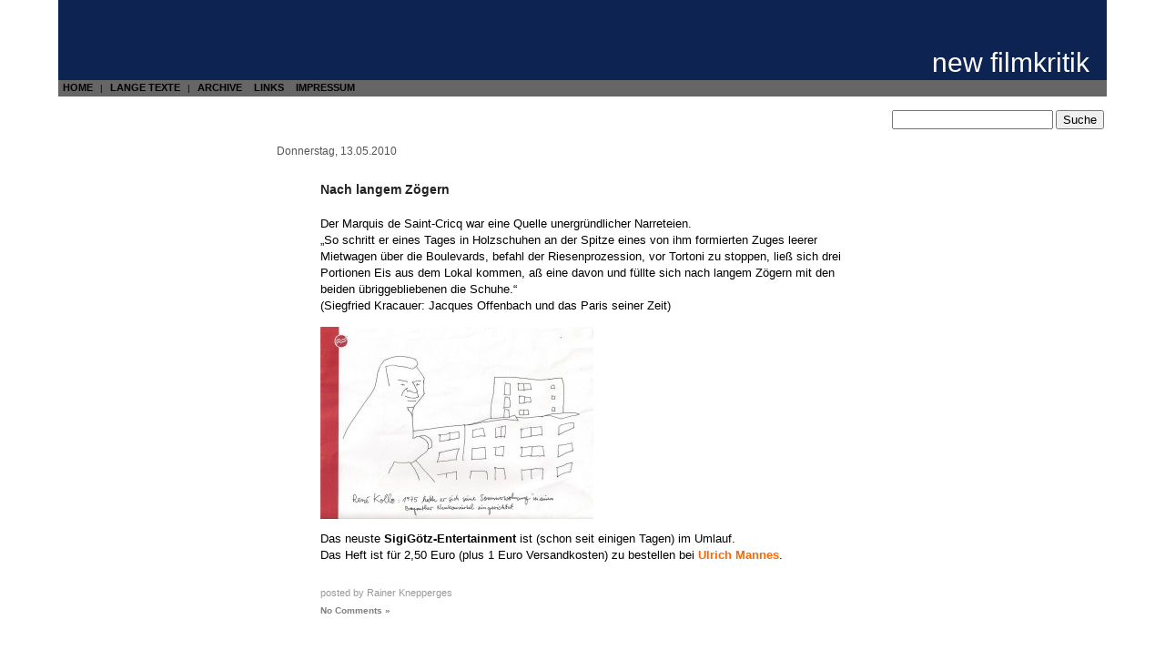

--- FILE ---
content_type: text/html; charset=UTF-8
request_url: https://newfilmkritik.de/archiv/2010-05/nach-langem-zogern/
body_size: 7149
content:
<!DOCTYPE html PUBLIC "-//W3C//DTD XHTML 1.0 Transitional//EN" "http://www.w3.org/TR/xhtml1/DTD/xhtml1-transitional.dtd">
<html xmlns="http://www.w3.org/1999/xhtml">

<head>
<meta http-equiv="Content-Type" content="text/html; charset=UTF-8" />

<title>   Nach langem Zögern (new filmkritik) </title>

<meta name="generator" content="WordPress 6.9" /> <!-- leave this for stats -->

<link rel="stylesheet" href="https://newfilmkritik.de/wp-content/themes/newfilmkritik/style.css" type="text/css" media="screen, print" />
<link rel="stylesheet" type="text/css" href="https://newfilmkritik.de/wp-content/themes/newfilmkritik/print.css" media="print" />
<link rel="alternate" type="application/rss+xml" title="new filmkritik RSS Feed" href="https://newfilmkritik.de/feed/" />
<link rel="pingback" href="https://newfilmkritik.de/xmlrpc.php" />

<meta name='robots' content='max-image-preview:large' />
<link rel="alternate" type="application/rss+xml" title="new filmkritik &raquo; Nach langem Zögern-Kommentar-Feed" href="https://newfilmkritik.de/archiv/2010-05/nach-langem-zogern/feed/" />
<link rel="alternate" title="oEmbed (JSON)" type="application/json+oembed" href="https://newfilmkritik.de/wp-json/oembed/1.0/embed?url=https%3A%2F%2Fnewfilmkritik.de%2Farchiv%2F2010-05%2Fnach-langem-zogern%2F" />
<link rel="alternate" title="oEmbed (XML)" type="text/xml+oembed" href="https://newfilmkritik.de/wp-json/oembed/1.0/embed?url=https%3A%2F%2Fnewfilmkritik.de%2Farchiv%2F2010-05%2Fnach-langem-zogern%2F&#038;format=xml" />
<style id='wp-img-auto-sizes-contain-inline-css' type='text/css'>
img:is([sizes=auto i],[sizes^="auto," i]){contain-intrinsic-size:3000px 1500px}
/*# sourceURL=wp-img-auto-sizes-contain-inline-css */
</style>
<style id='wp-emoji-styles-inline-css' type='text/css'>

	img.wp-smiley, img.emoji {
		display: inline !important;
		border: none !important;
		box-shadow: none !important;
		height: 1em !important;
		width: 1em !important;
		margin: 0 0.07em !important;
		vertical-align: -0.1em !important;
		background: none !important;
		padding: 0 !important;
	}
/*# sourceURL=wp-emoji-styles-inline-css */
</style>
<style id='wp-block-library-inline-css' type='text/css'>
:root{--wp-block-synced-color:#7a00df;--wp-block-synced-color--rgb:122,0,223;--wp-bound-block-color:var(--wp-block-synced-color);--wp-editor-canvas-background:#ddd;--wp-admin-theme-color:#007cba;--wp-admin-theme-color--rgb:0,124,186;--wp-admin-theme-color-darker-10:#006ba1;--wp-admin-theme-color-darker-10--rgb:0,107,160.5;--wp-admin-theme-color-darker-20:#005a87;--wp-admin-theme-color-darker-20--rgb:0,90,135;--wp-admin-border-width-focus:2px}@media (min-resolution:192dpi){:root{--wp-admin-border-width-focus:1.5px}}.wp-element-button{cursor:pointer}:root .has-very-light-gray-background-color{background-color:#eee}:root .has-very-dark-gray-background-color{background-color:#313131}:root .has-very-light-gray-color{color:#eee}:root .has-very-dark-gray-color{color:#313131}:root .has-vivid-green-cyan-to-vivid-cyan-blue-gradient-background{background:linear-gradient(135deg,#00d084,#0693e3)}:root .has-purple-crush-gradient-background{background:linear-gradient(135deg,#34e2e4,#4721fb 50%,#ab1dfe)}:root .has-hazy-dawn-gradient-background{background:linear-gradient(135deg,#faaca8,#dad0ec)}:root .has-subdued-olive-gradient-background{background:linear-gradient(135deg,#fafae1,#67a671)}:root .has-atomic-cream-gradient-background{background:linear-gradient(135deg,#fdd79a,#004a59)}:root .has-nightshade-gradient-background{background:linear-gradient(135deg,#330968,#31cdcf)}:root .has-midnight-gradient-background{background:linear-gradient(135deg,#020381,#2874fc)}:root{--wp--preset--font-size--normal:16px;--wp--preset--font-size--huge:42px}.has-regular-font-size{font-size:1em}.has-larger-font-size{font-size:2.625em}.has-normal-font-size{font-size:var(--wp--preset--font-size--normal)}.has-huge-font-size{font-size:var(--wp--preset--font-size--huge)}.has-text-align-center{text-align:center}.has-text-align-left{text-align:left}.has-text-align-right{text-align:right}.has-fit-text{white-space:nowrap!important}#end-resizable-editor-section{display:none}.aligncenter{clear:both}.items-justified-left{justify-content:flex-start}.items-justified-center{justify-content:center}.items-justified-right{justify-content:flex-end}.items-justified-space-between{justify-content:space-between}.screen-reader-text{border:0;clip-path:inset(50%);height:1px;margin:-1px;overflow:hidden;padding:0;position:absolute;width:1px;word-wrap:normal!important}.screen-reader-text:focus{background-color:#ddd;clip-path:none;color:#444;display:block;font-size:1em;height:auto;left:5px;line-height:normal;padding:15px 23px 14px;text-decoration:none;top:5px;width:auto;z-index:100000}html :where(.has-border-color){border-style:solid}html :where([style*=border-top-color]){border-top-style:solid}html :where([style*=border-right-color]){border-right-style:solid}html :where([style*=border-bottom-color]){border-bottom-style:solid}html :where([style*=border-left-color]){border-left-style:solid}html :where([style*=border-width]){border-style:solid}html :where([style*=border-top-width]){border-top-style:solid}html :where([style*=border-right-width]){border-right-style:solid}html :where([style*=border-bottom-width]){border-bottom-style:solid}html :where([style*=border-left-width]){border-left-style:solid}html :where(img[class*=wp-image-]){height:auto;max-width:100%}:where(figure){margin:0 0 1em}html :where(.is-position-sticky){--wp-admin--admin-bar--position-offset:var(--wp-admin--admin-bar--height,0px)}@media screen and (max-width:600px){html :where(.is-position-sticky){--wp-admin--admin-bar--position-offset:0px}}

/*# sourceURL=wp-block-library-inline-css */
</style><style id='global-styles-inline-css' type='text/css'>
:root{--wp--preset--aspect-ratio--square: 1;--wp--preset--aspect-ratio--4-3: 4/3;--wp--preset--aspect-ratio--3-4: 3/4;--wp--preset--aspect-ratio--3-2: 3/2;--wp--preset--aspect-ratio--2-3: 2/3;--wp--preset--aspect-ratio--16-9: 16/9;--wp--preset--aspect-ratio--9-16: 9/16;--wp--preset--color--black: #000000;--wp--preset--color--cyan-bluish-gray: #abb8c3;--wp--preset--color--white: #ffffff;--wp--preset--color--pale-pink: #f78da7;--wp--preset--color--vivid-red: #cf2e2e;--wp--preset--color--luminous-vivid-orange: #ff6900;--wp--preset--color--luminous-vivid-amber: #fcb900;--wp--preset--color--light-green-cyan: #7bdcb5;--wp--preset--color--vivid-green-cyan: #00d084;--wp--preset--color--pale-cyan-blue: #8ed1fc;--wp--preset--color--vivid-cyan-blue: #0693e3;--wp--preset--color--vivid-purple: #9b51e0;--wp--preset--gradient--vivid-cyan-blue-to-vivid-purple: linear-gradient(135deg,rgb(6,147,227) 0%,rgb(155,81,224) 100%);--wp--preset--gradient--light-green-cyan-to-vivid-green-cyan: linear-gradient(135deg,rgb(122,220,180) 0%,rgb(0,208,130) 100%);--wp--preset--gradient--luminous-vivid-amber-to-luminous-vivid-orange: linear-gradient(135deg,rgb(252,185,0) 0%,rgb(255,105,0) 100%);--wp--preset--gradient--luminous-vivid-orange-to-vivid-red: linear-gradient(135deg,rgb(255,105,0) 0%,rgb(207,46,46) 100%);--wp--preset--gradient--very-light-gray-to-cyan-bluish-gray: linear-gradient(135deg,rgb(238,238,238) 0%,rgb(169,184,195) 100%);--wp--preset--gradient--cool-to-warm-spectrum: linear-gradient(135deg,rgb(74,234,220) 0%,rgb(151,120,209) 20%,rgb(207,42,186) 40%,rgb(238,44,130) 60%,rgb(251,105,98) 80%,rgb(254,248,76) 100%);--wp--preset--gradient--blush-light-purple: linear-gradient(135deg,rgb(255,206,236) 0%,rgb(152,150,240) 100%);--wp--preset--gradient--blush-bordeaux: linear-gradient(135deg,rgb(254,205,165) 0%,rgb(254,45,45) 50%,rgb(107,0,62) 100%);--wp--preset--gradient--luminous-dusk: linear-gradient(135deg,rgb(255,203,112) 0%,rgb(199,81,192) 50%,rgb(65,88,208) 100%);--wp--preset--gradient--pale-ocean: linear-gradient(135deg,rgb(255,245,203) 0%,rgb(182,227,212) 50%,rgb(51,167,181) 100%);--wp--preset--gradient--electric-grass: linear-gradient(135deg,rgb(202,248,128) 0%,rgb(113,206,126) 100%);--wp--preset--gradient--midnight: linear-gradient(135deg,rgb(2,3,129) 0%,rgb(40,116,252) 100%);--wp--preset--font-size--small: 13px;--wp--preset--font-size--medium: 20px;--wp--preset--font-size--large: 36px;--wp--preset--font-size--x-large: 42px;--wp--preset--spacing--20: 0.44rem;--wp--preset--spacing--30: 0.67rem;--wp--preset--spacing--40: 1rem;--wp--preset--spacing--50: 1.5rem;--wp--preset--spacing--60: 2.25rem;--wp--preset--spacing--70: 3.38rem;--wp--preset--spacing--80: 5.06rem;--wp--preset--shadow--natural: 6px 6px 9px rgba(0, 0, 0, 0.2);--wp--preset--shadow--deep: 12px 12px 50px rgba(0, 0, 0, 0.4);--wp--preset--shadow--sharp: 6px 6px 0px rgba(0, 0, 0, 0.2);--wp--preset--shadow--outlined: 6px 6px 0px -3px rgb(255, 255, 255), 6px 6px rgb(0, 0, 0);--wp--preset--shadow--crisp: 6px 6px 0px rgb(0, 0, 0);}:where(.is-layout-flex){gap: 0.5em;}:where(.is-layout-grid){gap: 0.5em;}body .is-layout-flex{display: flex;}.is-layout-flex{flex-wrap: wrap;align-items: center;}.is-layout-flex > :is(*, div){margin: 0;}body .is-layout-grid{display: grid;}.is-layout-grid > :is(*, div){margin: 0;}:where(.wp-block-columns.is-layout-flex){gap: 2em;}:where(.wp-block-columns.is-layout-grid){gap: 2em;}:where(.wp-block-post-template.is-layout-flex){gap: 1.25em;}:where(.wp-block-post-template.is-layout-grid){gap: 1.25em;}.has-black-color{color: var(--wp--preset--color--black) !important;}.has-cyan-bluish-gray-color{color: var(--wp--preset--color--cyan-bluish-gray) !important;}.has-white-color{color: var(--wp--preset--color--white) !important;}.has-pale-pink-color{color: var(--wp--preset--color--pale-pink) !important;}.has-vivid-red-color{color: var(--wp--preset--color--vivid-red) !important;}.has-luminous-vivid-orange-color{color: var(--wp--preset--color--luminous-vivid-orange) !important;}.has-luminous-vivid-amber-color{color: var(--wp--preset--color--luminous-vivid-amber) !important;}.has-light-green-cyan-color{color: var(--wp--preset--color--light-green-cyan) !important;}.has-vivid-green-cyan-color{color: var(--wp--preset--color--vivid-green-cyan) !important;}.has-pale-cyan-blue-color{color: var(--wp--preset--color--pale-cyan-blue) !important;}.has-vivid-cyan-blue-color{color: var(--wp--preset--color--vivid-cyan-blue) !important;}.has-vivid-purple-color{color: var(--wp--preset--color--vivid-purple) !important;}.has-black-background-color{background-color: var(--wp--preset--color--black) !important;}.has-cyan-bluish-gray-background-color{background-color: var(--wp--preset--color--cyan-bluish-gray) !important;}.has-white-background-color{background-color: var(--wp--preset--color--white) !important;}.has-pale-pink-background-color{background-color: var(--wp--preset--color--pale-pink) !important;}.has-vivid-red-background-color{background-color: var(--wp--preset--color--vivid-red) !important;}.has-luminous-vivid-orange-background-color{background-color: var(--wp--preset--color--luminous-vivid-orange) !important;}.has-luminous-vivid-amber-background-color{background-color: var(--wp--preset--color--luminous-vivid-amber) !important;}.has-light-green-cyan-background-color{background-color: var(--wp--preset--color--light-green-cyan) !important;}.has-vivid-green-cyan-background-color{background-color: var(--wp--preset--color--vivid-green-cyan) !important;}.has-pale-cyan-blue-background-color{background-color: var(--wp--preset--color--pale-cyan-blue) !important;}.has-vivid-cyan-blue-background-color{background-color: var(--wp--preset--color--vivid-cyan-blue) !important;}.has-vivid-purple-background-color{background-color: var(--wp--preset--color--vivid-purple) !important;}.has-black-border-color{border-color: var(--wp--preset--color--black) !important;}.has-cyan-bluish-gray-border-color{border-color: var(--wp--preset--color--cyan-bluish-gray) !important;}.has-white-border-color{border-color: var(--wp--preset--color--white) !important;}.has-pale-pink-border-color{border-color: var(--wp--preset--color--pale-pink) !important;}.has-vivid-red-border-color{border-color: var(--wp--preset--color--vivid-red) !important;}.has-luminous-vivid-orange-border-color{border-color: var(--wp--preset--color--luminous-vivid-orange) !important;}.has-luminous-vivid-amber-border-color{border-color: var(--wp--preset--color--luminous-vivid-amber) !important;}.has-light-green-cyan-border-color{border-color: var(--wp--preset--color--light-green-cyan) !important;}.has-vivid-green-cyan-border-color{border-color: var(--wp--preset--color--vivid-green-cyan) !important;}.has-pale-cyan-blue-border-color{border-color: var(--wp--preset--color--pale-cyan-blue) !important;}.has-vivid-cyan-blue-border-color{border-color: var(--wp--preset--color--vivid-cyan-blue) !important;}.has-vivid-purple-border-color{border-color: var(--wp--preset--color--vivid-purple) !important;}.has-vivid-cyan-blue-to-vivid-purple-gradient-background{background: var(--wp--preset--gradient--vivid-cyan-blue-to-vivid-purple) !important;}.has-light-green-cyan-to-vivid-green-cyan-gradient-background{background: var(--wp--preset--gradient--light-green-cyan-to-vivid-green-cyan) !important;}.has-luminous-vivid-amber-to-luminous-vivid-orange-gradient-background{background: var(--wp--preset--gradient--luminous-vivid-amber-to-luminous-vivid-orange) !important;}.has-luminous-vivid-orange-to-vivid-red-gradient-background{background: var(--wp--preset--gradient--luminous-vivid-orange-to-vivid-red) !important;}.has-very-light-gray-to-cyan-bluish-gray-gradient-background{background: var(--wp--preset--gradient--very-light-gray-to-cyan-bluish-gray) !important;}.has-cool-to-warm-spectrum-gradient-background{background: var(--wp--preset--gradient--cool-to-warm-spectrum) !important;}.has-blush-light-purple-gradient-background{background: var(--wp--preset--gradient--blush-light-purple) !important;}.has-blush-bordeaux-gradient-background{background: var(--wp--preset--gradient--blush-bordeaux) !important;}.has-luminous-dusk-gradient-background{background: var(--wp--preset--gradient--luminous-dusk) !important;}.has-pale-ocean-gradient-background{background: var(--wp--preset--gradient--pale-ocean) !important;}.has-electric-grass-gradient-background{background: var(--wp--preset--gradient--electric-grass) !important;}.has-midnight-gradient-background{background: var(--wp--preset--gradient--midnight) !important;}.has-small-font-size{font-size: var(--wp--preset--font-size--small) !important;}.has-medium-font-size{font-size: var(--wp--preset--font-size--medium) !important;}.has-large-font-size{font-size: var(--wp--preset--font-size--large) !important;}.has-x-large-font-size{font-size: var(--wp--preset--font-size--x-large) !important;}
/*# sourceURL=global-styles-inline-css */
</style>

<style id='classic-theme-styles-inline-css' type='text/css'>
/*! This file is auto-generated */
.wp-block-button__link{color:#fff;background-color:#32373c;border-radius:9999px;box-shadow:none;text-decoration:none;padding:calc(.667em + 2px) calc(1.333em + 2px);font-size:1.125em}.wp-block-file__button{background:#32373c;color:#fff;text-decoration:none}
/*# sourceURL=/wp-includes/css/classic-themes.min.css */
</style>
<script type="text/javascript" src="https://newfilmkritik.de/wp-includes/js/jquery/jquery.min.js?ver=3.7.1" id="jquery-core-js"></script>
<script type="text/javascript" src="https://newfilmkritik.de/wp-includes/js/jquery/jquery-migrate.min.js?ver=3.4.1" id="jquery-migrate-js"></script>
<link rel="https://api.w.org/" href="https://newfilmkritik.de/wp-json/" /><link rel="alternate" title="JSON" type="application/json" href="https://newfilmkritik.de/wp-json/wp/v2/posts/1866" /><link rel="EditURI" type="application/rsd+xml" title="RSD" href="https://newfilmkritik.de/xmlrpc.php?rsd" />
<meta name="generator" content="WordPress 6.9" />
<link rel="canonical" href="https://newfilmkritik.de/archiv/2010-05/nach-langem-zogern/" />
<link rel='shortlink' href='https://newfilmkritik.de/?p=1866' />
<script type="text/javascript" src="https://newfilmkritik.de/wp-content/plugins/degradable-html5-audio-and-video/incl/audio-player.js"></script>
<script type="text/javascript">
	AudioPlayer.setup("https://newfilmkritik.de/wp-content/plugins/degradable-html5-audio-and-video/incl/player.swf", {
		/* Format the player by inserting lines here. See http://wpaudioplayer.com/standalone */
		width: 290,
		initialvolume: 80
	});
</script>		<style type="text/css" id="wp-custom-css">
			p.custom-indent { 
text-indent:10px;
} 		</style>
		</head>
<body>
<div id="page">

    <div id="header">

        <div id="blogtitle">
            <h1><a href="https://newfilmkritik.de/">new filmkritik</a></h1>
        </div>

        <div id="blogtitle-links">
            <ul>
                <li class="page_item"><a href="https://newfilmkritik.de/">HOME</a></li> | 
                <li class="page_item"><a href="https://newfilmkritik.de/archiv/category/lange-texte/">LANGE TEXTE</a></li> | 
                <li class="page_item page-item-704"><a href="https://newfilmkritik.de/archive/">ARCHIVE</a></li>
<li class="page_item page-item-705"><a href="https://newfilmkritik.de/links/">LINKS</a></li>
<li class="page_item page-item-854"><a href="https://newfilmkritik.de/impressum/">IMPRESSUM</a></li>
            </ul>

        </div>

        <div class="alignright"><form method="get" id="searchform" action="https://newfilmkritik.de/">
    <input type="text" value="" name="s" id="s" />
    <input type="submit" id="searchsubmit" value="Suche" />
</form>
</div>

    </div>


	<div id="content" class="widecolumn">


        <h2 class="dayheader">Donnerstag, 13.05.2010</h2>

		<div class="post" id="post-1866">
			<h3><a href="https://newfilmkritik.de/archiv/2010-05/nach-langem-zogern/" rel="bookmark" title="Permanent Link: Nach langem Zögern">Nach langem Zögern</a></h3>

			<div class="entry">
				<p>Der Marquis de Saint-Cricq war eine Quelle unergründlicher Narreteien.<br />
&#8222;So schritt er eines Tages in Holzschuhen an der Spitze eines von ihm formierten Zuges leerer Mietwagen über die Boulevards, befahl der Riesenprozession, vor Tortoni zu stoppen, ließ sich drei Portionen Eis aus dem Lokal kommen, aß eine davon und füllte sich nach langem Zögern mit den beiden übriggebliebenen die Schuhe.&#8220;<br />
(Siegfried Kracauer: Jacques Offenbach und das Paris seiner Zeit) </p>
<p><a href="https://newfilmkritik.de/wp-content/uploads/2010/05/René-Kollo-1975-Zeichnung-von-Rainer-Knepperges-2010.jpg"><img fetchpriority="high" decoding="async" src="https://newfilmkritik.de/wp-content/uploads/2010/05/René-Kollo-1975-Zeichnung-von-Rainer-Knepperges-2010-300x211.jpg" alt="" width="300" height="211" class="aligncenter size-medium wp-image-1873" srcset="https://newfilmkritik.de/wp-content/uploads/2010/05/René-Kollo-1975-Zeichnung-von-Rainer-Knepperges-2010-300x211.jpg 300w, https://newfilmkritik.de/wp-content/uploads/2010/05/René-Kollo-1975-Zeichnung-von-Rainer-Knepperges-2010-150x105.jpg 150w, https://newfilmkritik.de/wp-content/uploads/2010/05/René-Kollo-1975-Zeichnung-von-Rainer-Knepperges-2010.jpg 871w" sizes="(max-width: 300px) 100vw, 300px" /></a></p>
<p>Das neuste <strong>SigiGötz-Entertainment</strong> ist (schon seit einigen Tagen) im Umlauf.<br />
Das Heft ist für 2,50 Euro (plus 1 Euro Versandkosten) zu bestellen bei <a href="http://www.sigigoetz-entertainment.de/?n=newsletter&amp;article=451">Ulrich Mannes</a>. </p>

				
			</div>

            <p class="byline">posted by Rainer Knepperges</p>
            <p class="postmetadata">  <a href="https://newfilmkritik.de/archiv/2010-05/nach-langem-zogern/#respond">No Comments &#187;</a></p>
		</div>

		<div class="navigation">
			<div class="alignleft">&laquo; <a href="https://newfilmkritik.de/archiv/2010-05/premiere-im-netz-film-socialisme/" rel="prev">Premiere im Netz: FILM SOCIALISME</a></div>
			<div class="alignright"><a href="https://newfilmkritik.de/archiv/2010-05/paukenschlag/" rel="next">Paukenschlag</a> &raquo;</div>
		</div>

	
<!-- You can start editing here. -->


   
		<!-- If comments are open, but there are no comments. -->

	 


<h3 id="respond">Schreiben Sie einen Kommentar</h3>

<p>Sie müssen <a href="https://newfilmkritik.de/wp-login.php?redirect_to=https://newfilmkritik.de/archiv/2010-05/nach-langem-zogern/">angemeldet sein</a>, um zu kommentieren. Ein neues Benutzerkonto erhalten Sie von uns, bitte dazu eine Email mit gewünschtem Username an redaktion(at)newfilmkritik.de.</p>


	
	</div>

    <hr />

    <div id="footer">
        <p>
            <a href="https://newfilmkritik.de/wp-login.php">Anmelden</a>            | <a href="/wp-admin/">[---]</a>
            | <a href="feed:https://newfilmkritik.de/feed/">Einträge (RSS)</a>
            | <a href="feed:https://newfilmkritik.de/comments/feed/">Kommentare (RSS)</a>
        <br/>
            <a href="mailto:redaktion at newfilmkritik.de">Kontakt</a>
            &nbsp; &mdash; &nbsp; Hosted by <a href="http://classlibrary.net/">classlibrary.net</a></span>
        </p>
    </div>
</div>
<a href="http://www.escortbayanlim.com/ad-category/atasehir-escort/" rel="dofollow" title="atasehir escort"><font color="#fffddd">atasehir escort</font></a> <a href="http://www.atasehirescortlarim.com/" rel="dofollow" title="atasehir escort"><font color="#fffddd">atasehir escort</font></a> <a href="http://www.kadikoyescortlari.org/" rel="dofollow" title="kadikoy escort"><font color="#fffddd">kadikoy escort</font></a> <a href="http://www.wuml.net/ad-category/anadolu-yakasi-escort/kartal-escort/" rel="dofollow" title="kartal escort"><font color="#fffddd">kartal escort</font></a> <a href="http://www.vmro.info/istanbul/istabul-escort/anadolu-yakasi-escort/bostanci-escort/" rel="dofollow" title="bostanci escort"><font color="#fffddd">bostanci escort</font></a>
		<script type="speculationrules">
{"prefetch":[{"source":"document","where":{"and":[{"href_matches":"/*"},{"not":{"href_matches":["/wp-*.php","/wp-admin/*","/wp-content/uploads/*","/wp-content/*","/wp-content/plugins/*","/wp-content/themes/newfilmkritik/*","/*\\?(.+)"]}},{"not":{"selector_matches":"a[rel~=\"nofollow\"]"}},{"not":{"selector_matches":".no-prefetch, .no-prefetch a"}}]},"eagerness":"conservative"}]}
</script>
<script id="wp-emoji-settings" type="application/json">
{"baseUrl":"https://s.w.org/images/core/emoji/17.0.2/72x72/","ext":".png","svgUrl":"https://s.w.org/images/core/emoji/17.0.2/svg/","svgExt":".svg","source":{"concatemoji":"https://newfilmkritik.de/wp-includes/js/wp-emoji-release.min.js?ver=6.9"}}
</script>
<script type="module">
/* <![CDATA[ */
/*! This file is auto-generated */
const a=JSON.parse(document.getElementById("wp-emoji-settings").textContent),o=(window._wpemojiSettings=a,"wpEmojiSettingsSupports"),s=["flag","emoji"];function i(e){try{var t={supportTests:e,timestamp:(new Date).valueOf()};sessionStorage.setItem(o,JSON.stringify(t))}catch(e){}}function c(e,t,n){e.clearRect(0,0,e.canvas.width,e.canvas.height),e.fillText(t,0,0);t=new Uint32Array(e.getImageData(0,0,e.canvas.width,e.canvas.height).data);e.clearRect(0,0,e.canvas.width,e.canvas.height),e.fillText(n,0,0);const a=new Uint32Array(e.getImageData(0,0,e.canvas.width,e.canvas.height).data);return t.every((e,t)=>e===a[t])}function p(e,t){e.clearRect(0,0,e.canvas.width,e.canvas.height),e.fillText(t,0,0);var n=e.getImageData(16,16,1,1);for(let e=0;e<n.data.length;e++)if(0!==n.data[e])return!1;return!0}function u(e,t,n,a){switch(t){case"flag":return n(e,"\ud83c\udff3\ufe0f\u200d\u26a7\ufe0f","\ud83c\udff3\ufe0f\u200b\u26a7\ufe0f")?!1:!n(e,"\ud83c\udde8\ud83c\uddf6","\ud83c\udde8\u200b\ud83c\uddf6")&&!n(e,"\ud83c\udff4\udb40\udc67\udb40\udc62\udb40\udc65\udb40\udc6e\udb40\udc67\udb40\udc7f","\ud83c\udff4\u200b\udb40\udc67\u200b\udb40\udc62\u200b\udb40\udc65\u200b\udb40\udc6e\u200b\udb40\udc67\u200b\udb40\udc7f");case"emoji":return!a(e,"\ud83e\u1fac8")}return!1}function f(e,t,n,a){let r;const o=(r="undefined"!=typeof WorkerGlobalScope&&self instanceof WorkerGlobalScope?new OffscreenCanvas(300,150):document.createElement("canvas")).getContext("2d",{willReadFrequently:!0}),s=(o.textBaseline="top",o.font="600 32px Arial",{});return e.forEach(e=>{s[e]=t(o,e,n,a)}),s}function r(e){var t=document.createElement("script");t.src=e,t.defer=!0,document.head.appendChild(t)}a.supports={everything:!0,everythingExceptFlag:!0},new Promise(t=>{let n=function(){try{var e=JSON.parse(sessionStorage.getItem(o));if("object"==typeof e&&"number"==typeof e.timestamp&&(new Date).valueOf()<e.timestamp+604800&&"object"==typeof e.supportTests)return e.supportTests}catch(e){}return null}();if(!n){if("undefined"!=typeof Worker&&"undefined"!=typeof OffscreenCanvas&&"undefined"!=typeof URL&&URL.createObjectURL&&"undefined"!=typeof Blob)try{var e="postMessage("+f.toString()+"("+[JSON.stringify(s),u.toString(),c.toString(),p.toString()].join(",")+"));",a=new Blob([e],{type:"text/javascript"});const r=new Worker(URL.createObjectURL(a),{name:"wpTestEmojiSupports"});return void(r.onmessage=e=>{i(n=e.data),r.terminate(),t(n)})}catch(e){}i(n=f(s,u,c,p))}t(n)}).then(e=>{for(const n in e)a.supports[n]=e[n],a.supports.everything=a.supports.everything&&a.supports[n],"flag"!==n&&(a.supports.everythingExceptFlag=a.supports.everythingExceptFlag&&a.supports[n]);var t;a.supports.everythingExceptFlag=a.supports.everythingExceptFlag&&!a.supports.flag,a.supports.everything||((t=a.source||{}).concatemoji?r(t.concatemoji):t.wpemoji&&t.twemoji&&(r(t.twemoji),r(t.wpemoji)))});
//# sourceURL=https://newfilmkritik.de/wp-includes/js/wp-emoji-loader.min.js
/* ]]> */
</script>
</body>
</html>
